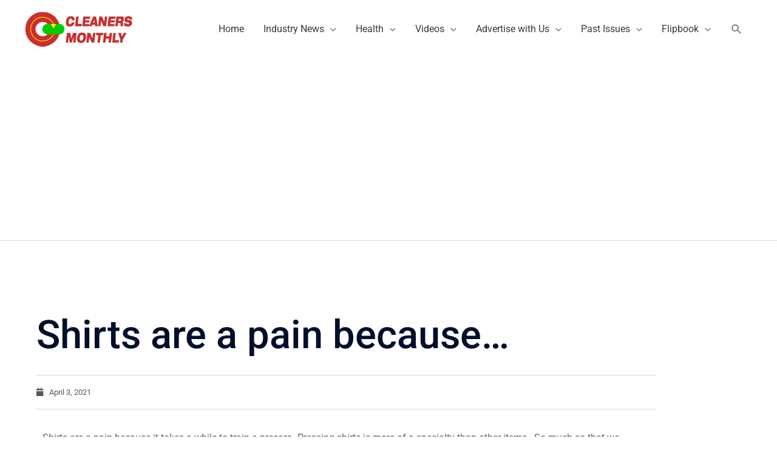

--- FILE ---
content_type: text/html; charset=utf-8
request_url: https://www.google.com/recaptcha/api2/aframe
body_size: 266
content:
<!DOCTYPE HTML><html><head><meta http-equiv="content-type" content="text/html; charset=UTF-8"></head><body><script nonce="4XV1oIkVrdS7qIXL3-D-Kw">/** Anti-fraud and anti-abuse applications only. See google.com/recaptcha */ try{var clients={'sodar':'https://pagead2.googlesyndication.com/pagead/sodar?'};window.addEventListener("message",function(a){try{if(a.source===window.parent){var b=JSON.parse(a.data);var c=clients[b['id']];if(c){var d=document.createElement('img');d.src=c+b['params']+'&rc='+(localStorage.getItem("rc::a")?sessionStorage.getItem("rc::b"):"");window.document.body.appendChild(d);sessionStorage.setItem("rc::e",parseInt(sessionStorage.getItem("rc::e")||0)+1);localStorage.setItem("rc::h",'1767276666939');}}}catch(b){}});window.parent.postMessage("_grecaptcha_ready", "*");}catch(b){}</script></body></html>

--- FILE ---
content_type: text/css
request_url: https://cleanersmonthly.com/wp-content/uploads/elementor/css/post-5940.css?ver=1766510884
body_size: -99
content:
.elementor-5940 .elementor-element.elementor-element-8096a3b > .elementor-widget-container{background-color:#f2f2f2;padding:35px 45px 35px 45px;border-radius:0px 0px 6px 6px;}.elementor-5940 .elementor-element.elementor-element-8096a3b .elementor-author-box__avatar img{width:100px;height:100px;border-radius:0px;}body.rtl .elementor-5940 .elementor-element.elementor-element-8096a3b.elementor-author-box--layout-image-left .elementor-author-box__avatar,
					 body:not(.rtl) .elementor-5940 .elementor-element.elementor-element-8096a3b:not(.elementor-author-box--layout-image-above) .elementor-author-box__avatar{margin-right:45px;margin-left:0;}body:not(.rtl) .elementor-5940 .elementor-element.elementor-element-8096a3b.elementor-author-box--layout-image-right .elementor-author-box__avatar,
					 body.rtl .elementor-5940 .elementor-element.elementor-element-8096a3b:not(.elementor-author-box--layout-image-above) .elementor-author-box__avatar{margin-left:45px;margin-right:0;}.elementor-5940 .elementor-element.elementor-element-8096a3b.elementor-author-box--layout-image-above .elementor-author-box__avatar{margin-bottom:45px;}.elementor-5940 .elementor-element.elementor-element-8096a3b .elementor-author-box__name{text-transform:uppercase;}.elementor-5940 .elementor-element.elementor-element-8096a3b .elementor-author-box__bio{font-size:15px;}.elementor-5940 .elementor-element.elementor-element-8096a3b .elementor-author-box__button{border-width:0px;padding:0px 0px 0px 0px;}@media(max-width:767px){.elementor-5940 .elementor-element.elementor-element-8096a3b .elementor-author-box__avatar img{width:100px;height:100px;}body.rtl .elementor-5940 .elementor-element.elementor-element-8096a3b.elementor-author-box--layout-image-left .elementor-author-box__avatar,
					 body:not(.rtl) .elementor-5940 .elementor-element.elementor-element-8096a3b:not(.elementor-author-box--layout-image-above) .elementor-author-box__avatar{margin-right:10px;margin-left:0;}body:not(.rtl) .elementor-5940 .elementor-element.elementor-element-8096a3b.elementor-author-box--layout-image-right .elementor-author-box__avatar,
					 body.rtl .elementor-5940 .elementor-element.elementor-element-8096a3b:not(.elementor-author-box--layout-image-above) .elementor-author-box__avatar{margin-left:10px;margin-right:0;}.elementor-5940 .elementor-element.elementor-element-8096a3b.elementor-author-box--layout-image-above .elementor-author-box__avatar{margin-bottom:10px;}}

--- FILE ---
content_type: text/css
request_url: https://cleanersmonthly.com/wp-content/uploads/elementor/css/post-1215.css?ver=1766486961
body_size: 537
content:
.elementor-1215 .elementor-element.elementor-element-7e34fde5{transition:background 0.3s, border 0.3s, border-radius 0.3s, box-shadow 0.3s;margin-top:50px;margin-bottom:50px;}.elementor-1215 .elementor-element.elementor-element-7e34fde5 > .elementor-background-overlay{transition:background 0.3s, border-radius 0.3s, opacity 0.3s;}.elementor-1215 .elementor-element.elementor-element-73f9c38f:not(.elementor-motion-effects-element-type-background) > .elementor-widget-wrap, .elementor-1215 .elementor-element.elementor-element-73f9c38f > .elementor-widget-wrap > .elementor-motion-effects-container > .elementor-motion-effects-layer{background-color:#ffffff;}.elementor-1215 .elementor-element.elementor-element-73f9c38f > .elementor-element-populated{transition:background 0.3s, border 0.3s, border-radius 0.3s, box-shadow 0.3s;padding:60px 60px 60px 60px;}.elementor-1215 .elementor-element.elementor-element-73f9c38f > .elementor-element-populated > .elementor-background-overlay{transition:background 0.3s, border-radius 0.3s, opacity 0.3s;}.elementor-1215 .elementor-element.elementor-element-764458f5 > .elementor-widget-container{padding:15px 0px 15px 0px;border-style:dotted;border-width:1px 0px 1px 0px;border-color:#afafaf;}.elementor-1215 .elementor-element.elementor-element-764458f5 .elementor-icon-list-items:not(.elementor-inline-items) .elementor-icon-list-item:not(:last-child){padding-bottom:calc(25px/2);}.elementor-1215 .elementor-element.elementor-element-764458f5 .elementor-icon-list-items:not(.elementor-inline-items) .elementor-icon-list-item:not(:first-child){margin-top:calc(25px/2);}.elementor-1215 .elementor-element.elementor-element-764458f5 .elementor-icon-list-items.elementor-inline-items .elementor-icon-list-item{margin-right:calc(25px/2);margin-left:calc(25px/2);}.elementor-1215 .elementor-element.elementor-element-764458f5 .elementor-icon-list-items.elementor-inline-items{margin-right:calc(-25px/2);margin-left:calc(-25px/2);}body.rtl .elementor-1215 .elementor-element.elementor-element-764458f5 .elementor-icon-list-items.elementor-inline-items .elementor-icon-list-item:after{left:calc(-25px/2);}body:not(.rtl) .elementor-1215 .elementor-element.elementor-element-764458f5 .elementor-icon-list-items.elementor-inline-items .elementor-icon-list-item:after{right:calc(-25px/2);}.elementor-1215 .elementor-element.elementor-element-764458f5 .elementor-icon-list-icon i{color:#54595f;font-size:13px;}.elementor-1215 .elementor-element.elementor-element-764458f5 .elementor-icon-list-icon svg{fill:#54595f;--e-icon-list-icon-size:13px;}.elementor-1215 .elementor-element.elementor-element-764458f5 .elementor-icon-list-icon{width:13px;}body:not(.rtl) .elementor-1215 .elementor-element.elementor-element-764458f5 .elementor-icon-list-text{padding-left:8px;}body.rtl .elementor-1215 .elementor-element.elementor-element-764458f5 .elementor-icon-list-text{padding-right:8px;}.elementor-1215 .elementor-element.elementor-element-764458f5 .elementor-icon-list-text, .elementor-1215 .elementor-element.elementor-element-764458f5 .elementor-icon-list-text a{color:#54595f;}.elementor-1215 .elementor-element.elementor-element-764458f5 .elementor-icon-list-item{font-size:13px;font-weight:300;}.elementor-1215 .elementor-element.elementor-element-77ccd411{line-height:2.1em;}.elementor-1215 .elementor-element.elementor-element-3d46d790 > .elementor-widget-container{margin:-10px 0px 40px 0px;}.elementor-1215 .elementor-element.elementor-element-3d46d790 .elementor-icon-list-icon i{color:#7a7a7a;font-size:14px;}.elementor-1215 .elementor-element.elementor-element-3d46d790 .elementor-icon-list-icon svg{fill:#7a7a7a;--e-icon-list-icon-size:14px;}.elementor-1215 .elementor-element.elementor-element-3d46d790 .elementor-icon-list-icon{width:14px;}body:not(.rtl) .elementor-1215 .elementor-element.elementor-element-3d46d790 .elementor-icon-list-text{padding-left:9px;}body.rtl .elementor-1215 .elementor-element.elementor-element-3d46d790 .elementor-icon-list-text{padding-right:9px;}.elementor-1215 .elementor-element.elementor-element-3d46d790 .elementor-icon-list-text, .elementor-1215 .elementor-element.elementor-element-3d46d790 .elementor-icon-list-text a{color:#a3a3a3;}.elementor-1215 .elementor-element.elementor-element-3d46d790 .elementor-icon-list-item{font-size:13px;text-transform:uppercase;}.elementor-1215 .elementor-element.elementor-element-3470a001{--divider-border-style:dotted;--divider-color:#afafaf;--divider-border-width:1px;}.elementor-1215 .elementor-element.elementor-element-3470a001 .elementor-divider-separator{width:100%;}.elementor-1215 .elementor-element.elementor-element-3470a001 .elementor-divider{padding-block-start:30px;padding-block-end:30px;}@media(max-width:767px){.elementor-1215 .elementor-element.elementor-element-73f9c38f > .elementor-element-populated{padding:0px 0px 0px 0px;}.elementor-1215 .elementor-element.elementor-element-764458f5 .elementor-icon-list-items:not(.elementor-inline-items) .elementor-icon-list-item:not(:last-child){padding-bottom:calc(15px/2);}.elementor-1215 .elementor-element.elementor-element-764458f5 .elementor-icon-list-items:not(.elementor-inline-items) .elementor-icon-list-item:not(:first-child){margin-top:calc(15px/2);}.elementor-1215 .elementor-element.elementor-element-764458f5 .elementor-icon-list-items.elementor-inline-items .elementor-icon-list-item{margin-right:calc(15px/2);margin-left:calc(15px/2);}.elementor-1215 .elementor-element.elementor-element-764458f5 .elementor-icon-list-items.elementor-inline-items{margin-right:calc(-15px/2);margin-left:calc(-15px/2);}body.rtl .elementor-1215 .elementor-element.elementor-element-764458f5 .elementor-icon-list-items.elementor-inline-items .elementor-icon-list-item:after{left:calc(-15px/2);}body:not(.rtl) .elementor-1215 .elementor-element.elementor-element-764458f5 .elementor-icon-list-items.elementor-inline-items .elementor-icon-list-item:after{right:calc(-15px/2);}.elementor-1215 .elementor-element.elementor-element-764458f5 .elementor-icon-list-icon{width:16px;}.elementor-1215 .elementor-element.elementor-element-764458f5 .elementor-icon-list-icon i{font-size:16px;}.elementor-1215 .elementor-element.elementor-element-764458f5 .elementor-icon-list-icon svg{--e-icon-list-icon-size:16px;}.elementor-1215 .elementor-element.elementor-element-764458f5 .elementor-icon-list-item{line-height:27px;}}/* Start custom CSS for section, class: .elementor-element-7e34fde5 */<div class="css-122y91a"><img src="https://static01.nyt.com/images/2021/05/20/well/20SUNSCREEN-FAQ8/20SUNSCREEN-FAQ8-superJumbo.png" class="css-c7hxrg" alt="Cinemagraph"><video src="https://vp.nyt.com/video/2021/05/20/93736_1_20SUNSCREEN-FAQ7_wg_1080p.mp4" class="cinemagraph_video css-c7hxrg" muted="" loop="" autoplay="" playsinline=""></video></div>/* End custom CSS */

--- FILE ---
content_type: application/javascript; charset=utf-8
request_url: https://fundingchoicesmessages.google.com/f/AGSKWxXq8WlWuoxlHNYkJRrBjf8UD-KRw737v2RR3J0JfSCOD_ot0Ff_iJleEDXHCeL-CoZ43b2LiwiBqxLpQB6uafwViPVJ4YUMO3UpKZviQ3qLjDbDNnY9o6UciW1DlvwqM_Z0BD5KQKTEWqGxEApJ8hbugac1hxK0oJIZJIxpUVqc3UdTN4V1CoXHjKdw/_/ads728e.-ad-strip./adserve_/sl/assetlisting/?/leftads.
body_size: -1286
content:
window['474ccab6-8b15-4843-aad7-663bb8f5bea7'] = true;